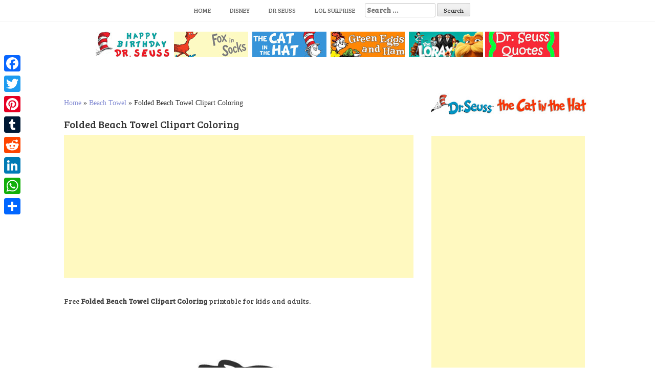

--- FILE ---
content_type: text/html; charset=utf-8
request_url: https://www.google.com/recaptcha/api2/aframe
body_size: 267
content:
<!DOCTYPE HTML><html><head><meta http-equiv="content-type" content="text/html; charset=UTF-8"></head><body><script nonce="HUmLb3jeLq8OhOf6ALSbJQ">/** Anti-fraud and anti-abuse applications only. See google.com/recaptcha */ try{var clients={'sodar':'https://pagead2.googlesyndication.com/pagead/sodar?'};window.addEventListener("message",function(a){try{if(a.source===window.parent){var b=JSON.parse(a.data);var c=clients[b['id']];if(c){var d=document.createElement('img');d.src=c+b['params']+'&rc='+(localStorage.getItem("rc::a")?sessionStorage.getItem("rc::b"):"");window.document.body.appendChild(d);sessionStorage.setItem("rc::e",parseInt(sessionStorage.getItem("rc::e")||0)+1);localStorage.setItem("rc::h",'1769939944312');}}}catch(b){}});window.parent.postMessage("_grecaptcha_ready", "*");}catch(b){}</script></body></html>